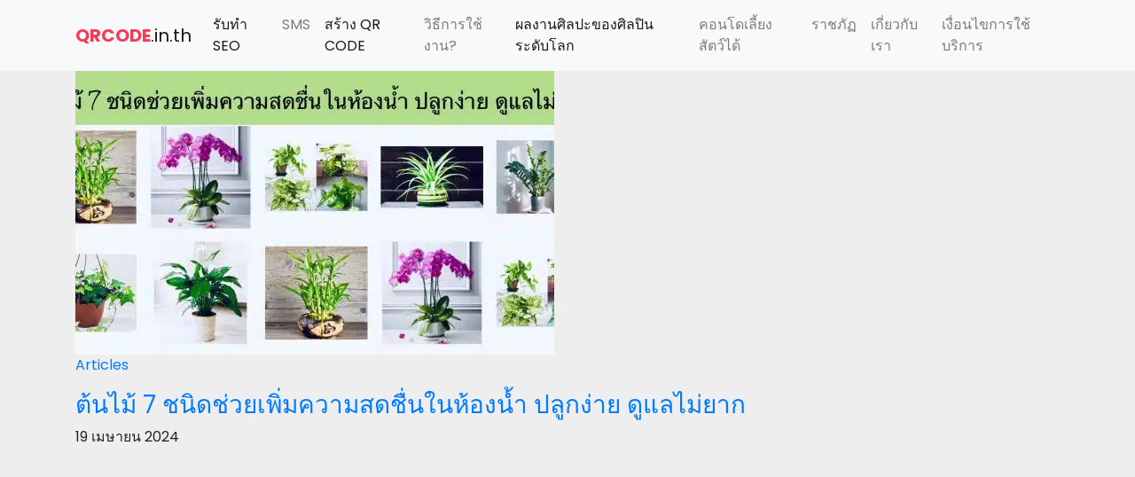

--- FILE ---
content_type: text/html; charset=UTF-8
request_url: https://qrcode.in.th/tag/%E0%B9%84%E0%B8%AD%E0%B8%A7%E0%B8%B5%E0%B9%88%E0%B8%AD%E0%B8%B1%E0%B8%87%E0%B8%81%E0%B8%A4%E0%B8%A9/
body_size: 7917
content:
    <!doctype html>
    <html lang="th">

    <head>
        <meta charset="UTF-8">
        <meta name="viewport" content="width=device-width, initial-scale=1.0, minimum-scale=1.0, maximum-scale=1.0, user-scalable=no">
        <link rel="profile" href="http://gmpg.org/xfn/11">

    <link rel="shortcut icon" href="wp-content/themes/QR-THEME/page-templates/assets/img/favicon.png" type="image/x-icon">
<meta name="google-site-verification" content="vaq2fZ4lMDXTyJUyrAFf8K_P2RptyS-ihd_WXncdBgc" />


        <meta name='robots' content='index, follow, max-image-preview:large, max-snippet:-1, max-video-preview:-1' />
	<style>img:is([sizes="auto" i], [sizes^="auto," i]) { contain-intrinsic-size: 3000px 1500px }</style>
	
	<!-- This site is optimized with the Yoast SEO plugin v25.5 - https://yoast.com/wordpress/plugins/seo/ -->
	<title>ไอวี่อังกฤษ Archives -</title>
	<link rel="canonical" href="https://qrcode.in.th/tag/ไอวี่อังกฤษ/" />
	<meta property="og:locale" content="th_TH" />
	<meta property="og:type" content="article" />
	<meta property="og:title" content="ไอวี่อังกฤษ Archives -" />
	<meta property="og:url" content="https://qrcode.in.th/tag/ไอวี่อังกฤษ/" />
	<meta name="twitter:card" content="summary_large_image" />
	<script type="application/ld+json" class="yoast-schema-graph">{"@context":"https://schema.org","@graph":[{"@type":"CollectionPage","@id":"https://qrcode.in.th/tag/%e0%b9%84%e0%b8%ad%e0%b8%a7%e0%b8%b5%e0%b9%88%e0%b8%ad%e0%b8%b1%e0%b8%87%e0%b8%81%e0%b8%a4%e0%b8%a9/","url":"https://qrcode.in.th/tag/%e0%b9%84%e0%b8%ad%e0%b8%a7%e0%b8%b5%e0%b9%88%e0%b8%ad%e0%b8%b1%e0%b8%87%e0%b8%81%e0%b8%a4%e0%b8%a9/","name":"ไอวี่อังกฤษ Archives -","isPartOf":{"@id":"https://qrcode.in.th/#website"},"primaryImageOfPage":{"@id":"https://qrcode.in.th/tag/%e0%b9%84%e0%b8%ad%e0%b8%a7%e0%b8%b5%e0%b9%88%e0%b8%ad%e0%b8%b1%e0%b8%87%e0%b8%81%e0%b8%a4%e0%b8%a9/#primaryimage"},"image":{"@id":"https://qrcode.in.th/tag/%e0%b9%84%e0%b8%ad%e0%b8%a7%e0%b8%b5%e0%b9%88%e0%b8%ad%e0%b8%b1%e0%b8%87%e0%b8%81%e0%b8%a4%e0%b8%a9/#primaryimage"},"thumbnailUrl":"https://qrcode.in.th/wp-content/uploads/2024/04/S__9437290_0.jpg","breadcrumb":{"@id":"https://qrcode.in.th/tag/%e0%b9%84%e0%b8%ad%e0%b8%a7%e0%b8%b5%e0%b9%88%e0%b8%ad%e0%b8%b1%e0%b8%87%e0%b8%81%e0%b8%a4%e0%b8%a9/#breadcrumb"},"inLanguage":"th"},{"@type":"ImageObject","inLanguage":"th","@id":"https://qrcode.in.th/tag/%e0%b9%84%e0%b8%ad%e0%b8%a7%e0%b8%b5%e0%b9%88%e0%b8%ad%e0%b8%b1%e0%b8%87%e0%b8%81%e0%b8%a4%e0%b8%a9/#primaryimage","url":"https://qrcode.in.th/wp-content/uploads/2024/04/S__9437290_0.jpg","contentUrl":"https://qrcode.in.th/wp-content/uploads/2024/04/S__9437290_0.jpg","width":1529,"height":731},{"@type":"BreadcrumbList","@id":"https://qrcode.in.th/tag/%e0%b9%84%e0%b8%ad%e0%b8%a7%e0%b8%b5%e0%b9%88%e0%b8%ad%e0%b8%b1%e0%b8%87%e0%b8%81%e0%b8%a4%e0%b8%a9/#breadcrumb","itemListElement":[{"@type":"ListItem","position":1,"name":"Home","item":"https://qrcode.in.th/"},{"@type":"ListItem","position":2,"name":"ไอวี่อังกฤษ"}]},{"@type":"WebSite","@id":"https://qrcode.in.th/#website","url":"https://qrcode.in.th/","name":"","description":"","potentialAction":[{"@type":"SearchAction","target":{"@type":"EntryPoint","urlTemplate":"https://qrcode.in.th/?s={search_term_string}"},"query-input":{"@type":"PropertyValueSpecification","valueRequired":true,"valueName":"search_term_string"}}],"inLanguage":"th"}]}</script>
	<!-- / Yoast SEO plugin. -->


<link rel='dns-prefetch' href='//code.jquery.com' />
<link rel="alternate" type="application/rss+xml" title=" &raquo; ฟีด" href="https://qrcode.in.th/feed/" />
<link rel="alternate" type="application/rss+xml" title=" &raquo; ฟีดความเห็น" href="https://qrcode.in.th/comments/feed/" />
<link rel="alternate" type="application/rss+xml" title=" &raquo; ไอวี่อังกฤษ ฟีดป้ายกำกับ" href="https://qrcode.in.th/tag/%e0%b9%84%e0%b8%ad%e0%b8%a7%e0%b8%b5%e0%b9%88%e0%b8%ad%e0%b8%b1%e0%b8%87%e0%b8%81%e0%b8%a4%e0%b8%a9/feed/" />
<script type="text/javascript">
/* <![CDATA[ */
window._wpemojiSettings = {"baseUrl":"https:\/\/s.w.org\/images\/core\/emoji\/16.0.1\/72x72\/","ext":".png","svgUrl":"https:\/\/s.w.org\/images\/core\/emoji\/16.0.1\/svg\/","svgExt":".svg","source":{"concatemoji":"https:\/\/qrcode.in.th\/wp-includes\/js\/wp-emoji-release.min.js?ver=6.8.2"}};
/*! This file is auto-generated */
!function(s,n){var o,i,e;function c(e){try{var t={supportTests:e,timestamp:(new Date).valueOf()};sessionStorage.setItem(o,JSON.stringify(t))}catch(e){}}function p(e,t,n){e.clearRect(0,0,e.canvas.width,e.canvas.height),e.fillText(t,0,0);var t=new Uint32Array(e.getImageData(0,0,e.canvas.width,e.canvas.height).data),a=(e.clearRect(0,0,e.canvas.width,e.canvas.height),e.fillText(n,0,0),new Uint32Array(e.getImageData(0,0,e.canvas.width,e.canvas.height).data));return t.every(function(e,t){return e===a[t]})}function u(e,t){e.clearRect(0,0,e.canvas.width,e.canvas.height),e.fillText(t,0,0);for(var n=e.getImageData(16,16,1,1),a=0;a<n.data.length;a++)if(0!==n.data[a])return!1;return!0}function f(e,t,n,a){switch(t){case"flag":return n(e,"\ud83c\udff3\ufe0f\u200d\u26a7\ufe0f","\ud83c\udff3\ufe0f\u200b\u26a7\ufe0f")?!1:!n(e,"\ud83c\udde8\ud83c\uddf6","\ud83c\udde8\u200b\ud83c\uddf6")&&!n(e,"\ud83c\udff4\udb40\udc67\udb40\udc62\udb40\udc65\udb40\udc6e\udb40\udc67\udb40\udc7f","\ud83c\udff4\u200b\udb40\udc67\u200b\udb40\udc62\u200b\udb40\udc65\u200b\udb40\udc6e\u200b\udb40\udc67\u200b\udb40\udc7f");case"emoji":return!a(e,"\ud83e\udedf")}return!1}function g(e,t,n,a){var r="undefined"!=typeof WorkerGlobalScope&&self instanceof WorkerGlobalScope?new OffscreenCanvas(300,150):s.createElement("canvas"),o=r.getContext("2d",{willReadFrequently:!0}),i=(o.textBaseline="top",o.font="600 32px Arial",{});return e.forEach(function(e){i[e]=t(o,e,n,a)}),i}function t(e){var t=s.createElement("script");t.src=e,t.defer=!0,s.head.appendChild(t)}"undefined"!=typeof Promise&&(o="wpEmojiSettingsSupports",i=["flag","emoji"],n.supports={everything:!0,everythingExceptFlag:!0},e=new Promise(function(e){s.addEventListener("DOMContentLoaded",e,{once:!0})}),new Promise(function(t){var n=function(){try{var e=JSON.parse(sessionStorage.getItem(o));if("object"==typeof e&&"number"==typeof e.timestamp&&(new Date).valueOf()<e.timestamp+604800&&"object"==typeof e.supportTests)return e.supportTests}catch(e){}return null}();if(!n){if("undefined"!=typeof Worker&&"undefined"!=typeof OffscreenCanvas&&"undefined"!=typeof URL&&URL.createObjectURL&&"undefined"!=typeof Blob)try{var e="postMessage("+g.toString()+"("+[JSON.stringify(i),f.toString(),p.toString(),u.toString()].join(",")+"));",a=new Blob([e],{type:"text/javascript"}),r=new Worker(URL.createObjectURL(a),{name:"wpTestEmojiSupports"});return void(r.onmessage=function(e){c(n=e.data),r.terminate(),t(n)})}catch(e){}c(n=g(i,f,p,u))}t(n)}).then(function(e){for(var t in e)n.supports[t]=e[t],n.supports.everything=n.supports.everything&&n.supports[t],"flag"!==t&&(n.supports.everythingExceptFlag=n.supports.everythingExceptFlag&&n.supports[t]);n.supports.everythingExceptFlag=n.supports.everythingExceptFlag&&!n.supports.flag,n.DOMReady=!1,n.readyCallback=function(){n.DOMReady=!0}}).then(function(){return e}).then(function(){var e;n.supports.everything||(n.readyCallback(),(e=n.source||{}).concatemoji?t(e.concatemoji):e.wpemoji&&e.twemoji&&(t(e.twemoji),t(e.wpemoji)))}))}((window,document),window._wpemojiSettings);
/* ]]> */
</script>
<style id='wp-emoji-styles-inline-css' type='text/css'>

	img.wp-smiley, img.emoji {
		display: inline !important;
		border: none !important;
		box-shadow: none !important;
		height: 1em !important;
		width: 1em !important;
		margin: 0 0.07em !important;
		vertical-align: -0.1em !important;
		background: none !important;
		padding: 0 !important;
	}
</style>
<link rel='stylesheet' id='wp-block-library-css' href='https://qrcode.in.th/wp-includes/css/dist/block-library/style.min.css?ver=6.8.2' type='text/css' media='all' />
<style id='classic-theme-styles-inline-css' type='text/css'>
/*! This file is auto-generated */
.wp-block-button__link{color:#fff;background-color:#32373c;border-radius:9999px;box-shadow:none;text-decoration:none;padding:calc(.667em + 2px) calc(1.333em + 2px);font-size:1.125em}.wp-block-file__button{background:#32373c;color:#fff;text-decoration:none}
</style>
<style id='global-styles-inline-css' type='text/css'>
:root{--wp--preset--aspect-ratio--square: 1;--wp--preset--aspect-ratio--4-3: 4/3;--wp--preset--aspect-ratio--3-4: 3/4;--wp--preset--aspect-ratio--3-2: 3/2;--wp--preset--aspect-ratio--2-3: 2/3;--wp--preset--aspect-ratio--16-9: 16/9;--wp--preset--aspect-ratio--9-16: 9/16;--wp--preset--color--black: #000000;--wp--preset--color--cyan-bluish-gray: #abb8c3;--wp--preset--color--white: #ffffff;--wp--preset--color--pale-pink: #f78da7;--wp--preset--color--vivid-red: #cf2e2e;--wp--preset--color--luminous-vivid-orange: #ff6900;--wp--preset--color--luminous-vivid-amber: #fcb900;--wp--preset--color--light-green-cyan: #7bdcb5;--wp--preset--color--vivid-green-cyan: #00d084;--wp--preset--color--pale-cyan-blue: #8ed1fc;--wp--preset--color--vivid-cyan-blue: #0693e3;--wp--preset--color--vivid-purple: #9b51e0;--wp--preset--gradient--vivid-cyan-blue-to-vivid-purple: linear-gradient(135deg,rgba(6,147,227,1) 0%,rgb(155,81,224) 100%);--wp--preset--gradient--light-green-cyan-to-vivid-green-cyan: linear-gradient(135deg,rgb(122,220,180) 0%,rgb(0,208,130) 100%);--wp--preset--gradient--luminous-vivid-amber-to-luminous-vivid-orange: linear-gradient(135deg,rgba(252,185,0,1) 0%,rgba(255,105,0,1) 100%);--wp--preset--gradient--luminous-vivid-orange-to-vivid-red: linear-gradient(135deg,rgba(255,105,0,1) 0%,rgb(207,46,46) 100%);--wp--preset--gradient--very-light-gray-to-cyan-bluish-gray: linear-gradient(135deg,rgb(238,238,238) 0%,rgb(169,184,195) 100%);--wp--preset--gradient--cool-to-warm-spectrum: linear-gradient(135deg,rgb(74,234,220) 0%,rgb(151,120,209) 20%,rgb(207,42,186) 40%,rgb(238,44,130) 60%,rgb(251,105,98) 80%,rgb(254,248,76) 100%);--wp--preset--gradient--blush-light-purple: linear-gradient(135deg,rgb(255,206,236) 0%,rgb(152,150,240) 100%);--wp--preset--gradient--blush-bordeaux: linear-gradient(135deg,rgb(254,205,165) 0%,rgb(254,45,45) 50%,rgb(107,0,62) 100%);--wp--preset--gradient--luminous-dusk: linear-gradient(135deg,rgb(255,203,112) 0%,rgb(199,81,192) 50%,rgb(65,88,208) 100%);--wp--preset--gradient--pale-ocean: linear-gradient(135deg,rgb(255,245,203) 0%,rgb(182,227,212) 50%,rgb(51,167,181) 100%);--wp--preset--gradient--electric-grass: linear-gradient(135deg,rgb(202,248,128) 0%,rgb(113,206,126) 100%);--wp--preset--gradient--midnight: linear-gradient(135deg,rgb(2,3,129) 0%,rgb(40,116,252) 100%);--wp--preset--font-size--small: 13px;--wp--preset--font-size--medium: 20px;--wp--preset--font-size--large: 36px;--wp--preset--font-size--x-large: 42px;--wp--preset--spacing--20: 0.44rem;--wp--preset--spacing--30: 0.67rem;--wp--preset--spacing--40: 1rem;--wp--preset--spacing--50: 1.5rem;--wp--preset--spacing--60: 2.25rem;--wp--preset--spacing--70: 3.38rem;--wp--preset--spacing--80: 5.06rem;--wp--preset--shadow--natural: 6px 6px 9px rgba(0, 0, 0, 0.2);--wp--preset--shadow--deep: 12px 12px 50px rgba(0, 0, 0, 0.4);--wp--preset--shadow--sharp: 6px 6px 0px rgba(0, 0, 0, 0.2);--wp--preset--shadow--outlined: 6px 6px 0px -3px rgba(255, 255, 255, 1), 6px 6px rgba(0, 0, 0, 1);--wp--preset--shadow--crisp: 6px 6px 0px rgba(0, 0, 0, 1);}:where(.is-layout-flex){gap: 0.5em;}:where(.is-layout-grid){gap: 0.5em;}body .is-layout-flex{display: flex;}.is-layout-flex{flex-wrap: wrap;align-items: center;}.is-layout-flex > :is(*, div){margin: 0;}body .is-layout-grid{display: grid;}.is-layout-grid > :is(*, div){margin: 0;}:where(.wp-block-columns.is-layout-flex){gap: 2em;}:where(.wp-block-columns.is-layout-grid){gap: 2em;}:where(.wp-block-post-template.is-layout-flex){gap: 1.25em;}:where(.wp-block-post-template.is-layout-grid){gap: 1.25em;}.has-black-color{color: var(--wp--preset--color--black) !important;}.has-cyan-bluish-gray-color{color: var(--wp--preset--color--cyan-bluish-gray) !important;}.has-white-color{color: var(--wp--preset--color--white) !important;}.has-pale-pink-color{color: var(--wp--preset--color--pale-pink) !important;}.has-vivid-red-color{color: var(--wp--preset--color--vivid-red) !important;}.has-luminous-vivid-orange-color{color: var(--wp--preset--color--luminous-vivid-orange) !important;}.has-luminous-vivid-amber-color{color: var(--wp--preset--color--luminous-vivid-amber) !important;}.has-light-green-cyan-color{color: var(--wp--preset--color--light-green-cyan) !important;}.has-vivid-green-cyan-color{color: var(--wp--preset--color--vivid-green-cyan) !important;}.has-pale-cyan-blue-color{color: var(--wp--preset--color--pale-cyan-blue) !important;}.has-vivid-cyan-blue-color{color: var(--wp--preset--color--vivid-cyan-blue) !important;}.has-vivid-purple-color{color: var(--wp--preset--color--vivid-purple) !important;}.has-black-background-color{background-color: var(--wp--preset--color--black) !important;}.has-cyan-bluish-gray-background-color{background-color: var(--wp--preset--color--cyan-bluish-gray) !important;}.has-white-background-color{background-color: var(--wp--preset--color--white) !important;}.has-pale-pink-background-color{background-color: var(--wp--preset--color--pale-pink) !important;}.has-vivid-red-background-color{background-color: var(--wp--preset--color--vivid-red) !important;}.has-luminous-vivid-orange-background-color{background-color: var(--wp--preset--color--luminous-vivid-orange) !important;}.has-luminous-vivid-amber-background-color{background-color: var(--wp--preset--color--luminous-vivid-amber) !important;}.has-light-green-cyan-background-color{background-color: var(--wp--preset--color--light-green-cyan) !important;}.has-vivid-green-cyan-background-color{background-color: var(--wp--preset--color--vivid-green-cyan) !important;}.has-pale-cyan-blue-background-color{background-color: var(--wp--preset--color--pale-cyan-blue) !important;}.has-vivid-cyan-blue-background-color{background-color: var(--wp--preset--color--vivid-cyan-blue) !important;}.has-vivid-purple-background-color{background-color: var(--wp--preset--color--vivid-purple) !important;}.has-black-border-color{border-color: var(--wp--preset--color--black) !important;}.has-cyan-bluish-gray-border-color{border-color: var(--wp--preset--color--cyan-bluish-gray) !important;}.has-white-border-color{border-color: var(--wp--preset--color--white) !important;}.has-pale-pink-border-color{border-color: var(--wp--preset--color--pale-pink) !important;}.has-vivid-red-border-color{border-color: var(--wp--preset--color--vivid-red) !important;}.has-luminous-vivid-orange-border-color{border-color: var(--wp--preset--color--luminous-vivid-orange) !important;}.has-luminous-vivid-amber-border-color{border-color: var(--wp--preset--color--luminous-vivid-amber) !important;}.has-light-green-cyan-border-color{border-color: var(--wp--preset--color--light-green-cyan) !important;}.has-vivid-green-cyan-border-color{border-color: var(--wp--preset--color--vivid-green-cyan) !important;}.has-pale-cyan-blue-border-color{border-color: var(--wp--preset--color--pale-cyan-blue) !important;}.has-vivid-cyan-blue-border-color{border-color: var(--wp--preset--color--vivid-cyan-blue) !important;}.has-vivid-purple-border-color{border-color: var(--wp--preset--color--vivid-purple) !important;}.has-vivid-cyan-blue-to-vivid-purple-gradient-background{background: var(--wp--preset--gradient--vivid-cyan-blue-to-vivid-purple) !important;}.has-light-green-cyan-to-vivid-green-cyan-gradient-background{background: var(--wp--preset--gradient--light-green-cyan-to-vivid-green-cyan) !important;}.has-luminous-vivid-amber-to-luminous-vivid-orange-gradient-background{background: var(--wp--preset--gradient--luminous-vivid-amber-to-luminous-vivid-orange) !important;}.has-luminous-vivid-orange-to-vivid-red-gradient-background{background: var(--wp--preset--gradient--luminous-vivid-orange-to-vivid-red) !important;}.has-very-light-gray-to-cyan-bluish-gray-gradient-background{background: var(--wp--preset--gradient--very-light-gray-to-cyan-bluish-gray) !important;}.has-cool-to-warm-spectrum-gradient-background{background: var(--wp--preset--gradient--cool-to-warm-spectrum) !important;}.has-blush-light-purple-gradient-background{background: var(--wp--preset--gradient--blush-light-purple) !important;}.has-blush-bordeaux-gradient-background{background: var(--wp--preset--gradient--blush-bordeaux) !important;}.has-luminous-dusk-gradient-background{background: var(--wp--preset--gradient--luminous-dusk) !important;}.has-pale-ocean-gradient-background{background: var(--wp--preset--gradient--pale-ocean) !important;}.has-electric-grass-gradient-background{background: var(--wp--preset--gradient--electric-grass) !important;}.has-midnight-gradient-background{background: var(--wp--preset--gradient--midnight) !important;}.has-small-font-size{font-size: var(--wp--preset--font-size--small) !important;}.has-medium-font-size{font-size: var(--wp--preset--font-size--medium) !important;}.has-large-font-size{font-size: var(--wp--preset--font-size--large) !important;}.has-x-large-font-size{font-size: var(--wp--preset--font-size--x-large) !important;}
:where(.wp-block-post-template.is-layout-flex){gap: 1.25em;}:where(.wp-block-post-template.is-layout-grid){gap: 1.25em;}
:where(.wp-block-columns.is-layout-flex){gap: 2em;}:where(.wp-block-columns.is-layout-grid){gap: 2em;}
:root :where(.wp-block-pullquote){font-size: 1.5em;line-height: 1.6;}
</style>
<link rel='stylesheet' id='seed-social-css' href='https://qrcode.in.th/wp-content/plugins/seed-social/style.css?ver=2021.02' type='text/css' media='all' />
<link rel='stylesheet' id='gds-style-css' href='https://qrcode.in.th/wp-content/themes/QR-THEME/style.css?ver=6.8.2' type='text/css' media='all' />
<link rel='stylesheet' id='bootstrap-css' href='https://qrcode.in.th/wp-content/themes/QR-THEME/page-templates/assets/css/bootstrap.min.css?ver=6.8.2' type='text/css' media='all' />
<link rel='stylesheet' id='nano-css' href='https://qrcode.in.th/wp-content/themes/QR-THEME/page-templates/assets/css/nano.min.css?ver=6.8.2' type='text/css' media='all' />
<link rel='stylesheet' id='main-style-css' href='https://qrcode.in.th/wp-content/themes/QR-THEME/page-templates/assets/css/style.css?ver=6.8.2' type='text/css' media='all' />
<link rel='stylesheet' id='wp-pagenavi-css' href='https://qrcode.in.th/wp-content/plugins/wp-pagenavi/pagenavi-css.css?ver=2.70' type='text/css' media='all' />
<script type="text/javascript" src="https://code.jquery.com/jquery-3.3.1.slim.min.js?ver=6.8.2" id=" jquery-js"></script>
<script type="text/javascript" src="https://qrcode.in.th/wp-content/themes/QR-THEME/assets/js/bootstrap.bundle.min.js?ver=6.8.2" id="bootstrap-js"></script>
<script type="text/javascript" src="https://qrcode.in.th/wp-content/themes/QR-THEME/assets/js/script.js?ver=6.8.2" id="main-script-js"></script>
<link rel="https://api.w.org/" href="https://qrcode.in.th/wp-json/" /><link rel="alternate" title="JSON" type="application/json" href="https://qrcode.in.th/wp-json/wp/v2/tags/2350" /><link rel="EditURI" type="application/rsd+xml" title="RSD" href="https://qrcode.in.th/xmlrpc.php?rsd" />
<meta name="generator" content="WordPress 6.8.2" />
<meta property="og:url" content="https://qrcode.in.th/%e0%b8%95%e0%b9%89%e0%b8%99%e0%b9%84%e0%b8%a1%e0%b9%89-7-%e0%b8%8a%e0%b8%99%e0%b8%b4%e0%b8%94%e0%b8%8a%e0%b9%88%e0%b8%a7%e0%b8%a2%e0%b9%80%e0%b8%9e%e0%b8%b4%e0%b9%88%e0%b8%a1%e0%b8%84%e0%b8%a7" />
		<meta property="og:type" content="article" />
		<meta property="og:title" content="ต้นไม้ 7 ชนิดช่วยเพิ่มความสดชื่นในห้องน้ำ ปลูกง่าย ดูแลไม่ยาก" />
		<meta property="og:description" content="" />
		<meta property="og:image" content="https://qrcode.in.th/wp-content/uploads/2024/04/S__9437290_0.jpg" /><link rel="icon" href="https://qrcode.in.th/wp-content/uploads/2021/08/cropped-favicon-32x32.png" sizes="32x32" />
<link rel="icon" href="https://qrcode.in.th/wp-content/uploads/2021/08/cropped-favicon-192x192.png" sizes="192x192" />
<link rel="apple-touch-icon" href="https://qrcode.in.th/wp-content/uploads/2021/08/cropped-favicon-180x180.png" />
<meta name="msapplication-TileImage" content="https://qrcode.in.th/wp-content/uploads/2021/08/cropped-favicon-270x270.png" />

<!-- Global site tag (gtag.js) - Google Analytics -->
<script async src="https://www.googletagmanager.com/gtag/js?id=UA-175548935-1"></script>
<script>
  window.dataLayer = window.dataLayer || [];
  function gtag(){dataLayer.push(arguments);}
  gtag('js', new Date());

  gtag('config', 'UA-175548935-1');
</script>
<script data-ad-client="ca-pub-9788910888231958" async src="https://pagead2.googlesyndication.com/pagead/js/adsbygoogle.js"></script>
<!-- Google Tag Manager -->
<script>(function(w,d,s,l,i){w[l]=w[l]||[];w[l].push({'gtm.start':
new Date().getTime(),event:'gtm.js'});var f=d.getElementsByTagName(s)[0],
j=d.createElement(s),dl=l!='dataLayer'?'&l='+l:'';j.async=true;j.src=
'https://www.googletagmanager.com/gtm.js?id='+i+dl;f.parentNode.insertBefore(j,f);
})(window,document,'script','dataLayer','GTM-MB922B9');</script>
<!-- End Google Tag Manager -->
    </head>
    <style>
        .articles-blogger{
            padding:3rem 0;
            background:#fff;
        }
        .articles-blogger a{
            color:#fff;
        }
    .thumb img{
width:100%;
height:auto;
        }
        .bttn-pink-wrap{
            display:inline-block;
            padding: 8px 50px;
    border-radius: 10px;
            background-color: #f53b57;
    box-shadow: 0 0.1rem 1rem rgb(245 59 87 / 50%);
    transition: .3s all;
    color:#fff;
        }
        .bttn-pink-wrap:hover {
    background-color: #f53b57;
    box-shadow: 0 0.5rem 2rem rgb(245 59 87 / 60%);
}
.wrap-blog{
    padding:1rem 0;
}
.wrap-blog h4{
    font-size:1.1rem;
    font-weight:600;
}
.head-section{
    padding:0 0 1.5rem;
}
.head-section h2{
    font-weight: 600;
    font-size: 2.5rem;
    margin:0;
}
.bttn-all-blog{
    display:inline-block;
            padding: 8px 50px;
    border-radius: 10px;
            background-color: #f53b57;
    box-shadow: 0 0.1rem 1rem rgb(245 59 87 / 50%);
    transition: .3s all;
}
.bttn-all-blog:hover {
    background-color: #f53b57;
    box-shadow: 0 0.5rem 2rem rgb(245 59 87 / 60%);
}
.banner-page{
    padding:3rem 0;
background:#212529;
color:#fff;
}
.banner-page h2{
    font-size:1.8rem;
   font-weight:600;
}
.content-single{
    padding:5rem 0;
}
.single-content img{
max-width:100%;
height:auto;
display:block;
margin:0 auto;
text-align:center;
}
.page-navi-blog{
    padding: 3rem 0 0;
    text-align:center;
}
.wp-pagenavi a, .wp-pagenavi span {
    text-decoration: none;
    border: 1px solid #f53b57;
    padding: 5px 10px;
    margin: 2px;
    color:#000;
    font-weight:600;
}
.wp-pagenavi a:hover, .wp-pagenavi span.current {
    border-color: #f53b57;
    background:#f53b57;
    color: #fff;
}
.head-banner{
    padding:2rem  0;
background:#353a40;
text-align:center;
color:#fff;
}
.content-page-wrap{
    padding:5rem 0;
}
@media only screen and (max-width:991px) {
    .content-page-wrap{
        padding:3rem 0;
    }
    .head-banner h2{
       font-size:1.5rem;
   }

    .bttn-all-blog {
    padding: 8px 30px;
    }
    .head-section h2 {
    font-size: 1.8rem;
}
.banner-page {
    padding: 2rem 15px;
}
.banner-page h2 {
    font-size: 1.2rem;
}
.content-single {
    padding: 3rem 0;
}
.content-single .thumb{
    padding: 0 0 1rem;
}
}
		.blog-image-banner{
			margin:15px 0 0;
		}
		.blog-image-banner img{
			max-width:100%;
			height:auto;
			margin:0 auto;
		}
@media (device-height : 568px) 
   and (device-width : 320px) 
   and (-webkit-min-device-pixel-ratio: 2){
    .head-section h2 {
    font-size: 1.5rem;
}
.bttn-all-blog {
    padding: 8px 20px;
    }
}

}
</style>

    <body class="archive tag tag-2350 wp-theme-QR-THEME hfeed">
<!-- Google Tag Manager (noscript) -->
<noscript><iframe src="https://www.googletagmanager.com/ns.html?id=GTM-MB922B9"
height="0" width="0" style="display:none;visibility:hidden"></iframe></noscript>
<!-- End Google Tag Manager (noscript) -->

<nav class="navbar navbar-expand-lg navbar-light bg-light">
    <div class="container">
        <a class="navbar-brand" href="/">
            <span class="color-primary font-weight-bold">QRCODE</span>.in.th
        </a>
        <button class="navbar-toggler" type="button" data-toggle="collapse" data-target="#navbarNav" aria-controls="navbarNav" aria-expanded="false" aria-label="Toggle navigation">
            <span class="navbar-toggler-icon"></span>
        </button>
        <div class="collapse navbar-collapse" id="navbarNav">
            <ul class="navbar-nav ml-auto">

            <li class="nav-item active">
                    <a class="nav-link" href="https://www.seono1.co.th/">รับทำ SEO</a>
                </li>
				
				<li class="nav-item">
                    <a class="nav-link" href="https://sms-kub.com/">SMS</a>
                </li>

                <li class="nav-item active">
                    <a class="nav-link" href="/">สร้าง QR CODE <span class="sr-only">(current)</span></a>
                </li>
				
				<li class="nav-item">
                    <a class="nav-link" href="/#guide">วิธีการใช้งาน?</a>
                </li>
                <li class="nav-item active">
                    <a class="nav-link" href="https://qrcode.in.th/10-%E0%B8%AD%E0%B8%B1%E0%B8%99%E0%B8%94%E0%B8%B1%E0%B8%9A%E0%B8%AA%E0%B8%B8%E0%B8%94%E0%B8%A2%E0%B8%AD%E0%B8%94%E0%B8%9C%E0%B8%A5%E0%B8%87%E0%B8%B2%E0%B8%99%E0%B8%A8%E0%B8%B4%E0%B8%A5%E0%B8%9B/">ผลงานศิลปะของศิลปินระดับโลก</a>
                </li>
                <li class="nav-item">
                    <a class="nav-link" href="https://scopecollection.com/blog/scope-promsri-pet-friendly-condo">คอนโดเลี้ยงสัตว์ได้</a>
                </li>
				
				<li class="nav-item">
                    <a class="nav-link" href="https://ssru.ac.th/">ราชภัฏ</a>
                </li>
								
                <li class="nav-item">
                    <a class="nav-link" href="https://qrcode.in.th/about/">เกี่ยวกับเรา</a>
                </li>
                <li class="nav-item ">
                    <a class="nav-link" href="https://qrcode.in.th/privacy/">เงื่อนไขการใช้บริการ</a>
                </li>
            </ul>
        </div>
    </div>
</nav>
		
		
		<!-- Area For Under Header Banner -->
<div class="banner-set-main text-center">
			</div>
    <div class="container">
        <div class="post-display">
            <div class="columns">
                
                    <div class="column is-4">
                        <!-- Post Item -->
<article class="post-item">
    <figure class="thumbnail">
        <a href="https://qrcode.in.th/%e0%b8%95%e0%b9%89%e0%b8%99%e0%b9%84%e0%b8%a1%e0%b9%89-7-%e0%b8%8a%e0%b8%99%e0%b8%b4%e0%b8%94%e0%b8%8a%e0%b9%88%e0%b8%a7%e0%b8%a2%e0%b9%80%e0%b8%9e%e0%b8%b4%e0%b9%88%e0%b8%a1%e0%b8%84%e0%b8%a7/">
            <picture class="attachment-post-thumb size-post-thumb wp-post-image" decoding="async" fetchpriority="high">
<source type="image/webp" srcset="https://qrcode.in.th/wp-content/uploads/2024/04/S__9437290_0-540x320.jpg.webp"/>
<img width="540" height="320" src="https://qrcode.in.th/wp-content/uploads/2024/04/S__9437290_0-540x320.jpg" alt="" decoding="async" fetchpriority="high"/>
</picture>
        </a>
        <figcaption>
            <a href="https://qrcode.in.th/category/articles/" rel="category tag">Articles</a>        </figcaption>
    </figure>
    <header class="caption">
        <h3 class="title">
            <a href="https://qrcode.in.th/%e0%b8%95%e0%b9%89%e0%b8%99%e0%b9%84%e0%b8%a1%e0%b9%89-7-%e0%b8%8a%e0%b8%99%e0%b8%b4%e0%b8%94%e0%b8%8a%e0%b9%88%e0%b8%a7%e0%b8%a2%e0%b9%80%e0%b8%9e%e0%b8%b4%e0%b9%88%e0%b8%a1%e0%b8%84%e0%b8%a7/">
                ต้นไม้ 7 ชนิดช่วยเพิ่มความสดชื่นในห้องน้ำ ปลูกง่าย ดูแลไม่ยาก            </a>
        </h3>
        <div class="date">
            19 เมษายน 2024        </div>
        <div class="desc">
            <p>สำหรับใครที่ชอบปลูกต้นไม้ไว้ในบ้าน นอกจากจะปลูกเพื่อเพิ่มความสวยงามเป็นไม้ประดับแล้ว อีกหนึ่งประโยชน์ของต้นไม้ที่เราไม่ควรมองข้ามเลยก็คือการช่วยฟอกอากาศนั่นเองค่ะ โดยเฉพาะในห้องน้ำ [&hellip;]</p>
        </div>
    </header>
</article>
<!-- Post Item -->                    </div>

                                </div>
        </div>
    </div>

    


    <script type="speculationrules">
{"prefetch":[{"source":"document","where":{"and":[{"href_matches":"\/*"},{"not":{"href_matches":["\/wp-*.php","\/wp-admin\/*","\/wp-content\/uploads\/*","\/wp-content\/*","\/wp-content\/plugins\/*","\/wp-content\/themes\/QR-THEME\/*","\/*\\?(.+)"]}},{"not":{"selector_matches":"a[rel~=\"nofollow\"]"}},{"not":{"selector_matches":".no-prefetch, .no-prefetch a"}}]},"eagerness":"conservative"}]}
</script>
<script type="text/javascript" src="https://qrcode.in.th/wp-content/plugins/seed-social/script.js?ver=2021.02" id="seed-social-js"></script>
<script type="text/javascript" src="https://qrcode.in.th/wp-content/themes/QR-THEME/assets/js/navigation.js?ver=20151215" id="gds-navigation-js"></script>
<script type="text/javascript" src="https://qrcode.in.th/wp-content/themes/QR-THEME/assets/js/skip-link-focus-fix.js?ver=20151215" id="gds-skip-link-focus-fix-js"></script>


    </body>

    </html>

--- FILE ---
content_type: text/html; charset=utf-8
request_url: https://www.google.com/recaptcha/api2/aframe
body_size: 185
content:
<!DOCTYPE HTML><html><head><meta http-equiv="content-type" content="text/html; charset=UTF-8"></head><body><script nonce="j6mhGrWWYrIkwwSBGmKPBQ">/** Anti-fraud and anti-abuse applications only. See google.com/recaptcha */ try{var clients={'sodar':'https://pagead2.googlesyndication.com/pagead/sodar?'};window.addEventListener("message",function(a){try{if(a.source===window.parent){var b=JSON.parse(a.data);var c=clients[b['id']];if(c){var d=document.createElement('img');d.src=c+b['params']+'&rc='+(localStorage.getItem("rc::a")?sessionStorage.getItem("rc::b"):"");window.document.body.appendChild(d);sessionStorage.setItem("rc::e",parseInt(sessionStorage.getItem("rc::e")||0)+1);localStorage.setItem("rc::h",'1768605644121');}}}catch(b){}});window.parent.postMessage("_grecaptcha_ready", "*");}catch(b){}</script></body></html>